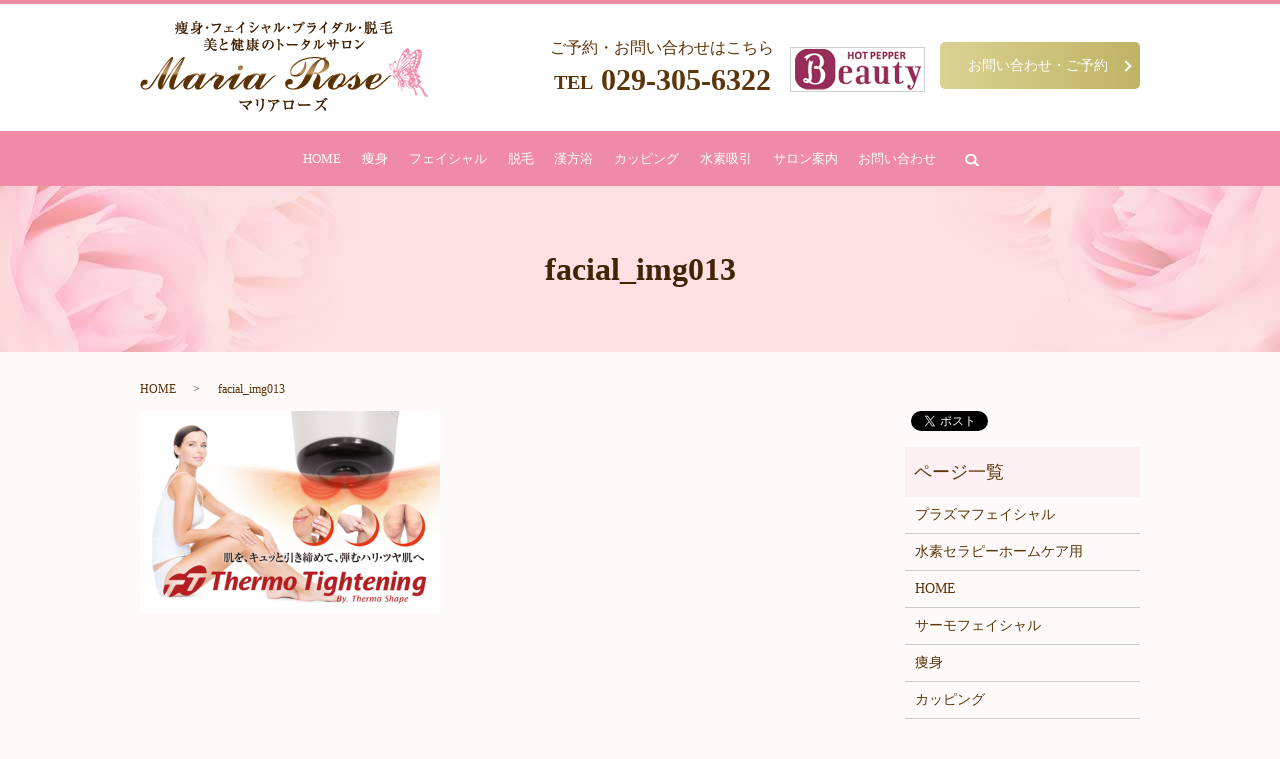

--- FILE ---
content_type: text/html; charset=UTF-8
request_url: https://www.mariarose-venus.com/facial_img013
body_size: 4312
content:
  <!DOCTYPE HTML>
<html lang="ja" prefix="og: http://ogp.me/ns#">
<head>
  <meta charset="utf-8">
  <meta http-equiv="X-UA-Compatible" content="IE=edge,chrome=1">
  <meta name="viewport" content="width=device-width, initial-scale=1">
  <title>&raquo; facial_img013</title>
  <link rel='stylesheet' id='biz-cal-style-css'  href='https://www.mariarose-venus.com/wp-content/plugins/biz-calendar/biz-cal.css?ver=2.2.0' type='text/css' media='all' />
<link rel='stylesheet' id='contact-form-7-css'  href='https://www.mariarose-venus.com/wp-content/plugins/contact-form-7/includes/css/styles.css?ver=4.4.2' type='text/css' media='all' />
<script type='text/javascript' src='https://www.mariarose-venus.com/wp-content/themes/mariarose-venus.com/assets/js/vendor/jquery.min.js?ver=4.4.33'></script>
<script type='text/javascript'>
/* <![CDATA[ */
var bizcalOptions = {"holiday_title":"\u5b9a\u4f11\u65e5","sun":"on","temp_holidays":"2013-01-02\r\n2013-01-03\r\n","temp_weekdays":"","eventday_title":"","eventday_url":"","eventdays":"","month_limit":"\u5236\u9650\u306a\u3057","nextmonthlimit":"12","prevmonthlimit":"12","plugindir":"https:\/\/www.mariarose-venus.com\/wp-content\/plugins\/biz-calendar\/","national_holiday":""};
/* ]]> */
</script>
<script type='text/javascript' src='https://www.mariarose-venus.com/wp-content/plugins/biz-calendar/calendar.js?ver=2.2.0'></script>
<link rel='shortlink' href='https://www.mariarose-venus.com/?p=264' />
  <link rel="stylesheet" href="https://www.mariarose-venus.com/wp-content/themes/mariarose-venus.com/assets/css/main.css?1768963022">
  <script src="https://www.mariarose-venus.com/wp-content/themes/mariarose-venus.com/assets/js/vendor/respond.min.js"></script>
  <script type="application/ld+json">
  {
    "@context": "http://schema.org",
    "@type": "BreadcrumbList",
    "itemListElement":
    [
      {
        "@type": "ListItem",
        "position": 1,
        "item":
        {
          "@id": "https://www.mariarose-venus.com/",
          "name": "マリアローズ -Maria Rose-"
        }
      },
      {
        "@type": "ListItem",
        "position": 2,
        "item":
        {
          "@id": "https://www.mariarose-venus.com/facial_img013/",
          "name": "facial_img013"
        }
      }
    ]
  }
  </script>


  <script type="application/ld+json">
  {
    "@context": "http://schema.org/",
    "@type": "DaySpa",
    "name": "マリアローズ",
    "address": "〒310-0852 茨城県水戸市笠原町1231-5",
    "telephone": "029-305-6322",
    "faxNumber": "",
    "url": "https://www.mariarose-venus.com",
    "email": "info@mariarose-venus.com",
    "image": "https://www.mariarose-venus.com/wp-content/uploads/logo_ogp.jpg",
    "logo": "https://www.mariarose-venus.com/wp-content/uploads/logo.svg"
  }
  </script>
<style type="text/css">
.slick-dots{
z-index:1;
}
.global_nav{
z-index:999;
}
.main_visual .main_visual_copy{
z-index:20
}
</style>
</head>


<body class="scrollTop ">

  <div id="fb-root"></div>
  <script>(function(d, s, id) {
    var js, fjs = d.getElementsByTagName(s)[0];
    if (d.getElementById(id)) return;
    js = d.createElement(s); js.id = id;
    js.src = "//connect.facebook.net/ja_JP/sdk.js#xfbml=1&version=v2.9";
    fjs.parentNode.insertBefore(js, fjs);
  }(document, 'script', 'facebook-jssdk'));</script>

  <header>
    <div class="primary_header">
      <div class="container">
                <div class="title">
                      <a href="https://www.mariarose-venus.com/">
              <object type="image/svg+xml" data="/wp-content/uploads/logo.svg" alt="マリアローズ -Maria Rose-"></object>
            </a>
                  </div>
        <div class="hdr_info">
          <div class="hdr_info_contents">
          <p class="text-left text-16">
            ご予約・お問い合わせはこちら<br>
            <strong class="tel"><span>TEL</span> 029-305-6322</strong>
          </p>
          <p>
            <a href="https://beauty.hotpepper.jp/kr/slnH000431402/coupon/" target="_blank"><img src="https://www.mariarose-venus.com/wp-content/uploads/hd_beauty.png" alt="HOT PERRER BEAUTY"></a>
          </p>
        </div>
        </div>
        <p class="more btn-header"><a href="/contact" class="add_arrow">お問い合わせ・ご予約</a></p>

      </div>
	  <nav class="global_nav"><ul><li><a href="https://www.mariarose-venus.com/">HOME</a></li>
<li><a href="https://www.mariarose-venus.com/slenderize">痩身</a></li>
<li class="has_under"><a href="#">フェイシャル</a>
<ul class="sub-menu">
	<li><a href="https://www.mariarose-venus.com/hydrafacial">ハイドラフェイシャル</a></li>
	<li><a href="https://www.mariarose-venus.com/plasmafacial">プラズマフェイシャル</a></li>
	<li><a href="https://www.mariarose-venus.com/facial">サーモフェイシャル</a></li>
</ul>
</li>
<li><a href="https://www.mariarose-venus.com/epilation">脱毛</a></li>
<li><a href="https://www.mariarose-venus.com/kanpou">漢方浴</a></li>
<li><a href="https://www.mariarose-venus.com/cupping">カッピング</a></li>
<li class="has_under"><a href="#">水素吸引</a>
<ul class="sub-menu">
	<li><a href="https://www.mariarose-venus.com/suiso">高濃度水素吸引</a></li>
	<li><a href="https://www.mariarose-venus.com/therapy">水素セラピー</a></li>
	<li><a href="https://www.mariarose-venus.com/hightcare">水素セラピーホームケア用</a></li>
</ul>
</li>
<li><a href="/about">サロン案内</a></li>
<li><a href="/contact">お問い合わせ</a></li>

              <li class="gnav_search">
                <a href="#">search</a>
  <div class="epress_search">
    <form method="get" action="https://www.mariarose-venus.com/">
      <input type="text" placeholder="" class="text" name="s" autocomplete="off" value="">
      <input type="submit" value="Search" class="submit">
    </form>
  </div>
  </li>
            </ul>
            <div class="menu_icon">
              <a href="#menu"><span>メニュー開閉</span></a>
            </div></nav>    </div>
  </header>

  <main>
    
        <h1 style="background-image: url(/wp-content/uploads/h1_kaso.jpg);">
      facial_img013            </h1>




    <div class="bread_wrap">
      <div class="container gutters">
        <div class="row bread">
              <ul class="col span_12">
              <li><a href="https://www.mariarose-venus.com">HOME</a></li>
                      <li>facial_img013</li>
                  </ul>
          </div>
      </div>
    </div>
    <section class="">
      <div class="container gutters ">
        <div class="row">
                      <div class="col span_9 column_main">
              <p class="attachment"><a href='/wp-content/uploads/facial_img013.png'><img width="300" height="202" src="/wp-content/uploads/facial_img013-300x202.png" class="attachment-medium size-medium" alt="facial_img013" srcset="https://www.mariarose-venus.com/wp-content/uploads/facial_img013-300x202.png 300w, https://www.mariarose-venus.com/wp-content/uploads/facial_img013.png 640w" sizes="(max-width: 300px) 100vw, 300px" /></a></p>
            </div>
            <div class="col span_3 column_sub">
              <div>
<style>
.share_button {
  letter-spacing: -.40em;
  padding-top: 30px;
  margin-bottom: 7%;
}
.share_button > * {
  letter-spacing: normal;
}
.column_sub .share_button {
  margin-top: 0;
  padding-top: 0;
}
</style>
  <div class="container share_button">
    <!-- Facebook -->
    <style media="screen">
      .share_button > * {vertical-align: bottom; margin:0 2px;}
    </style>
    <div class="fb-share-button" data-href="https://www.mariarose-venus.com/facial_img013" data-layout="button" data-size="small" data-mobile-iframe="false"><a class="fb-xfbml-parse-ignore" target="_blank" href="https://www.facebook.com/sharer/sharer.php?u=http%3A%2F%2Fweb01.iflag.jp%2Fshinki%2F1704%2Fshin-limited%2Fhtml%2Findex.html&amp;src=sdkpreparse">シェア</a></div>
    <!-- Twitter -->
    <a href="https://twitter.com/share" class="twitter-share-button">Tweet</a>
    <!-- LINE -->
    <div class="line-it-button" data-lang="ja" data-type="share-a" data-url="https://www.mariarose-venus.com/facial_img013" style="display: none;"></div>
  </div>
</div>
<div class="sidebar">
  <div class="widget_wrap"><p class="widget_header">ページ一覧</p>		<ul>
			<li class="page_item page-item-915"><a href="https://www.mariarose-venus.com/plasmafacial">プラズマフェイシャル</a></li>
<li class="page_item page-item-944"><a href="https://www.mariarose-venus.com/hightcare">水素セラピーホームケア用</a></li>
<li class="page_item page-item-11"><a href="https://www.mariarose-venus.com/">HOME</a></li>
<li class="page_item page-item-783"><a href="https://www.mariarose-venus.com/facial">サーモフェイシャル</a></li>
<li class="page_item page-item-396"><a href="https://www.mariarose-venus.com/slenderize">痩身</a></li>
<li class="page_item page-item-470"><a href="https://www.mariarose-venus.com/cupping">カッピング</a></li>
<li class="page_item page-item-665"><a href="https://www.mariarose-venus.com/epilation">脱毛</a></li>
<li class="page_item page-item-720"><a href="https://www.mariarose-venus.com/kanpou">漢方浴</a></li>
<li class="page_item page-item-14"><a href="https://www.mariarose-venus.com/about">サロン案内</a></li>
<li class="page_item page-item-891"><a href="https://www.mariarose-venus.com/therapy">水素セラピー</a></li>
<li class="page_item page-item-895"><a href="https://www.mariarose-venus.com/suiso">高濃度水素吸引</a></li>
<li class="page_item page-item-905"><a href="https://www.mariarose-venus.com/hydrafacial">ハイドラフェイシャル</a></li>
<li class="page_item page-item-27"><a href="https://www.mariarose-venus.com/recruit">求人情報</a></li>
<li class="page_item page-item-8"><a href="https://www.mariarose-venus.com/contact">お問い合わせ</a></li>
<li class="page_item page-item-6"><a href="https://www.mariarose-venus.com/policy">プライバシーポリシー</a></li>
<li class="page_item page-item-10"><a href="https://www.mariarose-venus.com/sitemap">サイトマップ</a></li>
		</ul>
		</div><div class="widget_wrap"><p class="widget_header">カテゴリー</p>		<ul>
	<li class="cat-item cat-item-2"><a href="https://www.mariarose-venus.com/category/news" >お知らせ</a>
</li>
	<li class="cat-item cat-item-10"><a href="https://www.mariarose-venus.com/category/recommended" title="美と健康と癒しのひとときを提供する本格エステサロン「マリアローズ」のキャンペーン情報はこちらです。">キャンペーン</a>
</li>
	<li class="cat-item cat-item-8"><a href="https://www.mariarose-venus.com/category/staff_blog" title="美と健康と癒しのひとときを提供する本格エステサロン「マリアローズ」のブログページはこちら。">スタッフブログ</a>
</li>
	<li class="cat-item cat-item-11"><a href="https://www.mariarose-venus.com/category/suiso_blog" title="美と健康と癒しのひとときを提供する本格エステサロンがお伝えする、水素に関してのブログページはこちら。">水素ブログ</a>
</li>
		</ul>
</div>		<div class="widget_wrap">		<p class="widget_header">最近の投稿</p>		<ul>
					<li>
				<a href="https://www.mariarose-venus.com/staff_blog/1654">この時期の肌ケアなら！</a>
						</li>
					<li>
				<a href="https://www.mariarose-venus.com/staff_blog/1652">お喜び☆エンダモロジー</a>
						</li>
					<li>
				<a href="https://www.mariarose-venus.com/staff_blog/1647">季節の変わり目のメンテナンス</a>
						</li>
					<li>
				<a href="https://www.mariarose-venus.com/staff_blog/1644">毛穴がゴッソリ取れる！</a>
						</li>
					<li>
				<a href="https://www.mariarose-venus.com/staff_blog/1641">感動の肌再生脱毛♪</a>
						</li>
				</ul>
		</div>		<div class="widget_wrap"><div id='biz_calendar'></div></div>1</div>
              </div>
                    </div>
      </div>
    </section>

  </main>
<footer>    <div class="footer_nav_wrap">
      <div class="container">
        <div class="row">
        <nav class="col span_12 pc-only"><ul><li><a href="https://www.mariarose-venus.com/">HOME</a></li>
<li><a href="https://www.mariarose-venus.com/facial">サーモフェイシャル</a></li>
<li><a href="https://www.mariarose-venus.com/slenderize">痩身</a></li>
<li><a href="https://www.mariarose-venus.com/cupping">カッピング</a></li>
<li><a href="https://www.mariarose-venus.com/epilation">脱毛</a></li>
<li><a href="https://www.mariarose-venus.com/kanpou">漢方浴</a></li>
<li><a href="https://www.mariarose-venus.com/category/staff_blog">スタッフブログ</a></li>
<li><a href="/about">サロン案内</a></li>
<li><a href="/recruit">採用情報</a></li>
<li><a href="https://www.mariarose-venus.com/policy">プライバシーポリシー</a></li>
<li><a href="https://www.mariarose-venus.com/sitemap">サイトマップ</a></li>
</ul></nav>        </div>
      </div>
    </div>
    <div class="footer_copyright_wrap">
      <div class="container">
        <div class="row">
          <div class="col span_12 text-center copyright">
            <p>Copyright &copy; マリアローズ -Maria Rose- All Rights Reserved.【掲載の記事・写真・イラストなどの無断複写・転載を禁じます】</p>
          </div>
        </div>
      </div>
    </div>
    <p class="pagetop"><a href="#top"></a></p>
  </footer>

  <script src="https://www.mariarose-venus.com/wp-content/themes/mariarose-venus.com/assets/js/vendor/bundle.js"></script>
  <script src="https://www.mariarose-venus.com/wp-content/themes/mariarose-venus.com/assets/js/main.js?"></script>

  <!-- twitter -->
  <script>!function(d,s,id){var js,fjs=d.getElementsByTagName(s)[0],p=/^http:/.test(d.location)?'http':'https';if(!d.getElementById(id)){js=d.createElement(s);js.id=id;js.src=p+'://platform.twitter.com/widgets.js';fjs.parentNode.insertBefore(js,fjs);}}(document, 'script', 'twitter-wjs');</script>

  <script src="https://d.line-scdn.net/r/web/social-plugin/js/thirdparty/loader.min.js" async="async" defer="defer"></script>

  <script type='text/javascript' src='https://www.mariarose-venus.com/wp-content/plugins/contact-form-7/includes/js/jquery.form.min.js?ver=3.51.0-2014.06.20'></script>
<script type='text/javascript'>
/* <![CDATA[ */
var _wpcf7 = {"loaderUrl":"https:\/\/www.mariarose-venus.com\/wp-content\/plugins\/contact-form-7\/images\/ajax-loader.gif","recaptchaEmpty":"\u3042\u306a\u305f\u304c\u30ed\u30dc\u30c3\u30c8\u3067\u306f\u306a\u3044\u3053\u3068\u3092\u8a3c\u660e\u3057\u3066\u304f\u3060\u3055\u3044\u3002","sending":"\u9001\u4fe1\u4e2d ..."};
/* ]]> */
</script>
<script type='text/javascript' src='https://www.mariarose-venus.com/wp-content/plugins/contact-form-7/includes/js/scripts.js?ver=4.4.2'></script>
</body>
</html>


--- FILE ---
content_type: application/javascript
request_url: https://www.mariarose-venus.com/wp-content/themes/mariarose-venus.com/assets/js/main.js?
body_size: 3950
content:
$(function() {

    (function($) {
        var cName;
        switch (true) {
            case (window._ua.Tablet):
                cName = 'tablet';
                break;
            case (window._ua.Mobile):
                cName = 'mobile';
                break;
            default:
                cName = '';
        }
        $('body').addClass(cName);
    })($)

    var headerHeight = 0;
    var headerOffset = 0;
    var footerOffset = 0;
    $('header').addClass('low');
    $('footer').addClass('low');
    $('.pagetop').hide().addClass('hidden');

    var ua = navigator.userAgent;
    if (ua.indexOf('Android') !== -1) {
        $('.menu_icon a').addClass('fix');
    }
    if (ua.indexOf('iPhone') !== -1 || ua.indexOf('iPad') !== -1) {
        $('.parallax').addClass('ios');
    }

    // scrollbar
    var scrollbarWidth = window.innerWidth - document.body.clientWidth;

    // sp gnav
    $('.menu_icon a').on('click', function(e) {
        e.preventDefault();
        $(this).toggleClass('close').parent().prev()
        $('body').removeClass('down').addClass('up');
        $(this).closest('header').toggleClass('menu_open');
    });

    // gnav
    var navi_event = 'click';
    if ($('.global_nav').css('list-style-position') === 'inside') {
        navi_event =
            (!$('body.mobile').length && !$('body.tablet').length) ?
            'mouseenter mouseleave' : 'touchend';
        $('.has_under').on('click', function(e) {
            var tagName = e.target.tagName.toLowerCase();
            if (!tagName === 'a' || $(e.target.parentNode).hasClass('has_under')) {
                e.preventDefault();
            }
        });
    }
    $('.has_under').on(navi_event, function(e) {
        var tagName = e.target.tagName.toLowerCase();
        if (tagName === 'a' && !$(e.target.parentNode).hasClass('has_under')) {
            return;
        }
        e.preventDefault();
        var $self = $('>a', $(this));
        //var $self = $(this);
        if (!$self.hasClass('menu_under_open') && $('.menu_under_open').length) {
            $('.menu_under_open')
                .removeClass('menu_under_open')
                .next().stop().slideToggle(200);
        }
        $self.toggleClass('menu_under_open');
        $self.next().stop().slideToggle(200);
    });
    $('.gnav_search>a').on('click', function(e) {
        e.preventDefault();
        //$(this).toggleClass('menu_under_open');
        $(this).next().slideToggle(200);
    });

    // pagetop
    $('.pagetop a').on('click', function(e) {
        e.preventDefault();
        $('html, body').animate({
            scrollTop: 0
        });
    });

    // iOS svg tap fix
    if ($('body.mobile').length || $('body.tablet').length) {
        $('header .title a').on('touchend', function(e) {
            e.preventDefault();
            location.href = this.href;
        });
    }

    // swipebox
    if ($.isFunction($().swipebox)) {
        var swipebox = $('.swipebox').swipebox();
        $(document).on('click', '#swipebox-overlay', function(e) {
            if ($(e.target).hasClass('slide')) $.swipebox.close();
        })
    }

    // slider
    if ($.isFunction($().sliderPro)) {
        var sliderDefaults = {
            center: {
                width: 1000,
                height: 572,
                slideDistance: 20,
                visibleSize: '100%',
                arrows: false,
                buttons: true,
                fadeArrows: false,
                autoScaleLayers: true,
                breakpoints: {
                    640: {
                        width: 640,
                        height: 601
                    }
                }
            },
            center2: {
                arrows: false,
                buttons: false,
                fadeArrows: false,
                width: 490,
                height: 300,
                orientation: 'horizontal',
                thumbnailPosition: 'bottom',
                thumbnailWidth: 150,
                thumbnailHeight: 92,
                slideDistance: 50,
                breakpoints: {
                    320: {

                        thumbnailsPosition: "bottom",
                        thumbnailWidth: 90,
                        thumbnailHeight: 80

                    },
                    769: {

                        thumbnailsPosition: "bottom",
                        thumbnailWidth: 110,
                        thumbnailHeight: 100

                    },
                    1024: {

                        thumbnailsPosition: "bottom",
                        thumbnailWidth: 120,
                        thumbnailHeight: 100

                    }
                }
            },
            wide: {
                width: '100%',
                autoHeight: true,
                slideDistance: 0,
                arrows: true,
                fadeArrows: false,
                fade: true,
                autoScaleLayers: false,
                touchSwipe: false,
                breakpoints: {}
            },
            contents: {
                width: 320,
                height: 220,
                aspectRatio: 1.5,
                slideDistance: 10,
                visibleSize: '100%',
                arrows: true,
                fadeArrows: false,
                buttons: false,
                fadeCaption: false,
                breakpoints: {}
            }
        };
        $('.slider-pro').each(function() {
            var opt = $(this).data();
            var number_of_slide = $(this).find('.sp-slide').length;
            $(this).addClass(opt.type || 'center');
            if (!this.hasAttribute('data-type')) {
                return true;
            }
            var options = $.extend(true, (sliderDefaults[opt.type] || sliderDefaults.center), {});
            if (opt.width) {
                options.width = opt.width
            }
            if (opt.height) {
                options.height = opt.height
            }
            if (typeof opt.distance !== 'undefined') {
                options.slideDistance = opt.distance
            }
            if (opt.type == 'contents') {
                if (opt.width || opt.height) {
                    options.aspectRatio = Math.round(options.width / options.height * 100) / 100;
                }
                if (number_of_slide % 2 === 0) {
                    options.visibleSize = options.width * (number_of_slide - 1) + options.slideDistance * (number_of_slide - 2);
                }
            }
            if (typeof opt.autoplay !== 'undefined') {
                options.autoplay = opt.autoplay
            }
            if (typeof opt.arrows !== 'undefined') {
                switch (opt.arrows) {
                    case false:
                        options.arrows = false;
                        $(this).addClass('disable-arrows');
                        break;
                    case 'pc-only':
                        var bp = 768 - scrollbarWidth - 1;
                        options.breakpoints[bp] = options.breakpoints[bp] || {};
                        options.breakpoints[bp].arrows = false;
                        $(this).addClass('sp-disable-arrows');
                        break;
                }
            }
            if (typeof opt.buttons !== 'undefined') {
                switch (opt.buttons) {
                    case false:
                        options.buttons = false;
                        break;
                    case 'pc-only':
                        var bp = 768 - scrollbarWidth - 1;
                        options.breakpoints[bp] = options.breakpoints[bp] || {};
                        options.breakpoints[bp].buttons = false;
                        break;
                }
            }
            $(this).sliderPro(options);
        });
    }

    $('.slide_scroll').click(function(e) {
        e.preventDefault();
        var pos = $(this).closest('section').next().offset().top;
        $('html, body').animate({
            scrollTop: pos
        });
    });

    // Q&A
    $('.qa:not(.qa-open) .question').click(function() {
    $(this).toggleClass('open').next('.answer').slideToggle();
    });

    // responsive scroll table
    $('table.responsive-scroll').wrap(
        '<div><div class="responsive-scroll-container"><div class="responsive-scroll-inner"></div></div><p class="sp-only text-center text-small">※横スクロールで全体を表示します。</p></div>'
    );

    // responsive list table
    $('table.responsive-list').each(function() {
        var header = [];
        $(this).find('thead th').each(function() {
            header.push($(this).text());
        });
        $(this).find('tbody td').each(function() {
            $(this).attr('data-title', header[$(this).index()]);
        });
    });

    // combine table
    $('table.combine').closest('.col').css('margin-bottom', 0);

    // Fix SP Menu
    function fixSpMenu() {
        var win_h = $(window).height();
        var hdr_h = $('header').height();
        if ($('.menu_icon').is(':visible') && $('header').css('z-index') != 'auto') { // SP && Fixed
            $('header .global_nav>ul').css('max-height', win_h - hdr_h);
        } else {
            $('header .global_nav>ul').css('max-height', 'none');
        }
    }

    function fixPageTop(window) {
        var currentPos = $(window).scrollTop();
        var $pagetop = $('.pagetop');
        if (currentPos > 200) {
            $pagetop.fadeIn(200, function() {
                $(this).removeClass('hidden');
            });
        } else {
            $pagetop.fadeOut(200, function() {
                $(this).addClass('hidden');
            });
        }
    }

    function fixMainSize() {
        if ($('.main_visual').length) {
            var mainPadding = +$('.main_visual').css('padding-top').replace('px', '');
            var mainHeight = $('.main_visual').height();
            return (mainPadding > mainHeight) ? mainPadding : mainHeight;
        } else {
            return false;
        }
    }

    // Load Event
    $(window).load(function() {
        headerOffset = fixMainSize();
        footerOffset = $('footer').offset().top;
        headerHeight = $('header').height();
        $('body').removeClass('down').addClass('up').css('paddingTop', function() {
            return $('header').css('position') == 'fixed' ? $('header').height() : 0;
        });
        if (typeof WOW !== 'undefined') {
            new WOW().init();
        }
        fixSpMenu();
        $('.tile').each(function() {
            $(this).children().tile();
        });
    })

    // Scroll Event
    var scrolltimer = false;
    var prevPos = 0;
    $(window).on('scroll touchmove', function() {
        $('body').addClass('scroll');
        var currentPos = $(this).scrollTop();

        headerOffset = fixMainSize();
        footerOffset = $('footer').offset().top;

        if (currentPos > headerOffset) {
            $('header').removeClass('low').addClass('high');
        } else {
            $('header').removeClass('high').addClass('low');
        }

        if ((currentPos + $(this).height()) > footerOffset) {
            $('footer').removeClass('low').addClass('high');
        } else {
            $('footer').removeClass('high').addClass('low');
        }

        fixPageTop(this);

        if (currentPos > prevPos && currentPos > 0) { // down
            $('body').removeClass('up').addClass('down') //.css('paddingTop', 0);
            if (currentPos > headerHeight) {
                $('header').addClass('hidden');
            }
        } else { // up
            $('body').removeClass('down').addClass('up').css('paddingTop', function() {
                return $('header').css('position') == 'fixed' ? headerHeight : 0;
            });
            $('header').removeClass('hidden');
        }
        if (!currentPos) {
            $('body').addClass('scrollTop');
        } else {
            $('body').removeClass('scrollTop');
        }
        prevPos = currentPos;

        if (scrolltimer !== false) {
            clearTimeout(scrolltimer);
        }
        scrolltimer = setTimeout(function() {
            $('body').removeClass('scroll');
            $('body').removeClass('down').addClass('up').css('paddingTop', function() {
                return $('header').css('position') == 'fixed' ? headerHeight : 0;
            });
            $('header').removeClass('hidden');
        }, 500);
    });

    // Resize Event
    var resizetimer = false;
    $(window).resize(function() {
        if (resizetimer !== false) {
            clearTimeout(resizetimer);
        }
        resizetimer = setTimeout(function() {
            fixSpMenu();
            $('.tile').each(function() {
                $(this).children().tile();
            });
            headerHeight = $('header').height();
            headerOffset = $('header').offset().top;
            footerOffset = $('footer').offset().top;
            $('.tile').each(function() {
                $(this).children().tile();
            });
        }, 200);
    });

    // main_slider
    $(window).on('load',function(){
      if ($.isFunction($().slick)) {
        (function($) {
          if ($('.main_visual_slick li').length <= 1) return;
          if ($('.main_visual').css('transform') !== 'none') {
            var html = $('.main_visual_slick').html();
            var $ul = $('<ul class="main_visual_slick_thumb">');
            $('.main_visual').append($ul.html(html));
          }
          var fade = false;
          var arrows = false;
          var dots = false;
          var speed = 500;
          var appendArrows = $('.main_visual_slick');
          if ($('.main_visual').css('table-layout') === 'fixed') {
            fade = true;
            speed = 1000;
          }
          if ($('.main_visual').css('list-style-position') === 'inside') {
            arrows = true;
            $('.main_visual').append('<div class="main_visual_arrow"></div>');
            appendArrows = $('.main_visual_arrow');
          }
          if ($('.main_visual').css('list-style-type') === 'circle') {
            dots = true;
          }
          var slick = $('.main_visual_slick').slick({
            slidesToShow: 1,
            autoplay: true,
            fade: fade,
            arrows: arrows,
            dots: dots,
            appendArrows: appendArrows,
            autoplaySpeed: 5000,
            speed: speed,
          }).on('beforeChange', function(e, slick, currentSlide, nextSlide) {
            if ($('.main_visual_slick_thumb').length) {
              $('.main_visual_slick_thumb_current').removeClass('main_visual_slick_thumb_current');
              $('.main_visual_slick_thumb>li').eq(nextSlide).addClass('main_visual_slick_thumb_current');
            }
            if ($('.main_visual_copy').css('transform') !== 'none') {
              var $copy = $('.main_visual_copy li');
              $copy.eq(currentSlide).removeClass('active');
              $copy.eq(nextSlide).addClass('active');
            }
          });
          if ($('.main_visual_copy').css('transform') !== 'none') {
            $('.main_visual_copy li').eq(0).addClass('active').show();
          }
          $('.main_visual_slick_thumb>li').on('click', function() {
            var index = $(this).index();
            slick.slick('slickGoTo', index);
          });
        })($);
      }
    });

    if (typeof skrollr !== 'undefined' && !$('body').hasClass('tablet') && !$('body').hasClass('mobile')) {
        skrollr.init();
    }

    if (typeof objectFitImages !== 'undefined') {
        objectFitImages('.ofi img');
    }

    // pc-only等のタグ前後に出てくる改行コードを除去
    $('br.pc-only, br.sp-only, br.tablet-only, br.pc-hide, br.sp-hide, br.tablet-hide, sup, sub').each(function() {
        var $parent = $(this).parent();
        if (!$parent.length) return true;
        var html = $parent.html();
        html = html
            .replace(/\n/g, '')
            .replace(/\s*?(<br class="(sp|pc|tablet)-(only|hide)([^>+?])>)\s*/g, '$1')
            .replace(/(,|\.)(<br class="(sp|pc|tablet)-(only|hide))/g, '$1 $2')
            .replace(/(\d)(<br class="(sp|pc|tablet)-(only|hide))/g, '$1　$2')
            .replace(/\s*?<(sup|sub)/g, '<$1');
        $parent.html(html);
    });
    $('img[usemap]').rwdImageMaps();
});

;
(function(a) {
    a.fn.rwdImageMaps = function() {
        var c = this;
        var b = function() {
            c.each(function() {
                if (typeof(a(this).attr("usemap")) == "undefined") { return }
                var e = this,
                    d = a(e);
                a("<img />").on('load', function() {
                    var g = "width",
                        m = "height",
                        n = d.attr(g),
                        j = d.attr(m);
                    if (!n || !j) {
                        var o = new Image();
                        o.src = d.attr("src");
                        if (!n) { n = o.width }
                        if (!j) { j = o.height }
                    }
                    var f = d.width() / 100,
                        k = d.height() / 100,
                        i = d.attr("usemap").replace("#", ""),
                        l = "coords";
                    a('map[name="' + i + '"]').find("area").each(function() {
                        var r = a(this);
                        if (!r.data(l)) { r.data(l, r.attr(l)) }
                        var q = r.data(l).split(","),
                            p = new Array(q.length);
                        for (var h = 0; h < p.length; ++h) { if (h % 2 === 0) { p[h] = parseInt(((q[h] / n) * 100) * f) } else { p[h] = parseInt(((q[h] / j) * 100) * k) } }
                        r.attr(l, p.toString())
                    })
                }).attr("src", d.attr("src"))
            })
        };
        a(window).resize(b).trigger("resize");
        return this
    }
})(jQuery);
